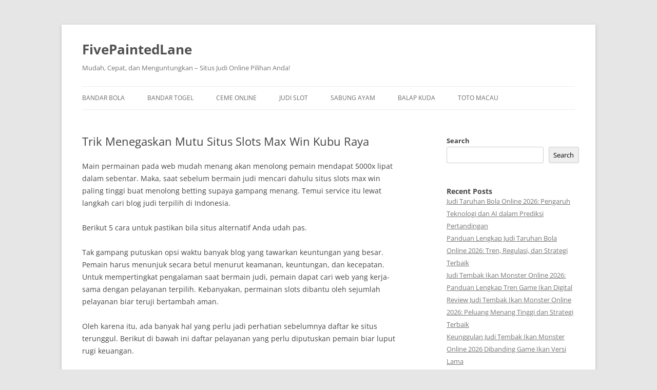

--- FILE ---
content_type: text/html; charset=UTF-8
request_url: https://fivepaintedlane.com/trik-menegaskan-mutu-situs-slots-max-win-kubu-raya/
body_size: 16321
content:

<!DOCTYPE html>
<!--[if IE 7]>
<html class="ie ie7" lang="en-US">
<![endif]-->
<!--[if IE 8]>
<html class="ie ie8" lang="en-US">
<![endif]-->
<!--[if !(IE 7) & !(IE 8)]><!-->
<html lang="en-US">
<!--<![endif]-->
<head>
<meta charset="UTF-8" />
<meta name="viewport" content="width=device-width" />
<title>Trik Menegaskan Mutu Situs Slots Max Win Kubu Raya</title>
<link rel="profile" href="https://gmpg.org/xfn/11" />
<link rel="pingback" href="https://fivepaintedlane.com/xmlrpc.php">
<!--[if lt IE 9]>
<script src="https://fivepaintedlane.com/wp-content/themes/twentytwelve/js/html5.js" type="text/javascript"></script>
<![endif]-->
<meta name='robots' content='index, follow, max-image-preview:large, max-snippet:-1, max-video-preview:-1' />

	<!-- This site is optimized with the Yoast SEO plugin v26.7 - https://yoast.com/wordpress/plugins/seo/ -->
	<meta name="description" content="Trik Menegaskan Mutu Situs Slots Max Win Kubu Raya" />
	<link rel="canonical" href="https://fivepaintedlane.com/trik-menegaskan-mutu-situs-slots-max-win-kubu-raya/" />
	<meta property="og:locale" content="en_US" />
	<meta property="og:type" content="article" />
	<meta property="og:title" content="Trik Menegaskan Mutu Situs Slots Max Win Kubu Raya" />
	<meta property="og:description" content="Trik Menegaskan Mutu Situs Slots Max Win Kubu Raya" />
	<meta property="og:url" content="https://fivepaintedlane.com/trik-menegaskan-mutu-situs-slots-max-win-kubu-raya/" />
	<meta property="og:site_name" content="FivePaintedLane" />
	<meta property="article:published_time" content="2023-05-12T23:52:52+00:00" />
	<meta property="og:image" content="https://fivepaintedlane.com/wp-content/uploads/2023/04/cropped-s3-300x300.jpg" />
	<meta name="author" content="admin" />
	<meta name="twitter:card" content="summary_large_image" />
	<meta name="twitter:title" content="Trik Menegaskan Mutu Situs Slots Max Win Kubu Raya" />
	<meta name="twitter:description" content="Trik Menegaskan Mutu Situs Slots Max Win Kubu Raya" />
	<meta name="twitter:label1" content="Written by" />
	<meta name="twitter:data1" content="admin" />
	<meta name="twitter:label2" content="Est. reading time" />
	<meta name="twitter:data2" content="10 minutes" />
	<script type="application/ld+json" class="yoast-schema-graph">{"@context":"https://schema.org","@graph":[{"@type":"Article","@id":"https://fivepaintedlane.com/trik-menegaskan-mutu-situs-slots-max-win-kubu-raya/#article","isPartOf":{"@id":"https://fivepaintedlane.com/trik-menegaskan-mutu-situs-slots-max-win-kubu-raya/"},"author":{"name":"admin","@id":"https://fivepaintedlane.com/#/schema/person/5348ccf993fa4dbd5d2c5454029ed461"},"headline":"Trik Menegaskan Mutu Situs Slots Max Win Kubu Raya","datePublished":"2023-05-12T23:52:52+00:00","mainEntityOfPage":{"@id":"https://fivepaintedlane.com/trik-menegaskan-mutu-situs-slots-max-win-kubu-raya/"},"wordCount":2004,"commentCount":0,"image":{"@id":"https://fivepaintedlane.com/trik-menegaskan-mutu-situs-slots-max-win-kubu-raya/#primaryimage"},"thumbnailUrl":"https://fivepaintedlane.com/wp-content/uploads/2023/04/cropped-s3-300x300.jpg","articleSection":["Balap Kuda"],"inLanguage":"en-US"},{"@type":"WebPage","@id":"https://fivepaintedlane.com/trik-menegaskan-mutu-situs-slots-max-win-kubu-raya/","url":"https://fivepaintedlane.com/trik-menegaskan-mutu-situs-slots-max-win-kubu-raya/","name":"Trik Menegaskan Mutu Situs Slots Max Win Kubu Raya","isPartOf":{"@id":"https://fivepaintedlane.com/#website"},"primaryImageOfPage":{"@id":"https://fivepaintedlane.com/trik-menegaskan-mutu-situs-slots-max-win-kubu-raya/#primaryimage"},"image":{"@id":"https://fivepaintedlane.com/trik-menegaskan-mutu-situs-slots-max-win-kubu-raya/#primaryimage"},"thumbnailUrl":"https://fivepaintedlane.com/wp-content/uploads/2023/04/cropped-s3-300x300.jpg","datePublished":"2023-05-12T23:52:52+00:00","author":{"@id":"https://fivepaintedlane.com/#/schema/person/5348ccf993fa4dbd5d2c5454029ed461"},"description":"Trik Menegaskan Mutu Situs Slots Max Win Kubu Raya","breadcrumb":{"@id":"https://fivepaintedlane.com/trik-menegaskan-mutu-situs-slots-max-win-kubu-raya/#breadcrumb"},"inLanguage":"en-US","potentialAction":[{"@type":"ReadAction","target":["https://fivepaintedlane.com/trik-menegaskan-mutu-situs-slots-max-win-kubu-raya/"]}]},{"@type":"ImageObject","inLanguage":"en-US","@id":"https://fivepaintedlane.com/trik-menegaskan-mutu-situs-slots-max-win-kubu-raya/#primaryimage","url":"https://fivepaintedlane.com/wp-content/uploads/2023/04/cropped-s3.jpg","contentUrl":"https://fivepaintedlane.com/wp-content/uploads/2023/04/cropped-s3.jpg","width":512,"height":512},{"@type":"BreadcrumbList","@id":"https://fivepaintedlane.com/trik-menegaskan-mutu-situs-slots-max-win-kubu-raya/#breadcrumb","itemListElement":[{"@type":"ListItem","position":1,"name":"Home","item":"https://fivepaintedlane.com/"},{"@type":"ListItem","position":2,"name":"Trik Menegaskan Mutu Situs Slots Max Win Kubu Raya"}]},{"@type":"WebSite","@id":"https://fivepaintedlane.com/#website","url":"https://fivepaintedlane.com/","name":"fivepaintedlane","description":"Mudah, Cepat, dan Menguntungkan – Situs Judi Online Pilihan Anda!","alternateName":"fivepaintedlane","potentialAction":[{"@type":"SearchAction","target":{"@type":"EntryPoint","urlTemplate":"https://fivepaintedlane.com/?s={search_term_string}"},"query-input":{"@type":"PropertyValueSpecification","valueRequired":true,"valueName":"search_term_string"}}],"inLanguage":"en-US"},{"@type":"Person","@id":"https://fivepaintedlane.com/#/schema/person/5348ccf993fa4dbd5d2c5454029ed461","name":"admin","image":{"@type":"ImageObject","inLanguage":"en-US","@id":"https://fivepaintedlane.com/#/schema/person/image/","url":"https://secure.gravatar.com/avatar/b8445053e54bd5dedc2aba4c6083e7b169e20f362b97930a8af58081d1d1d482?s=96&d=mm&r=g","contentUrl":"https://secure.gravatar.com/avatar/b8445053e54bd5dedc2aba4c6083e7b169e20f362b97930a8af58081d1d1d482?s=96&d=mm&r=g","caption":"admin"},"sameAs":["https://fivepaintedlane.com"],"url":"https://fivepaintedlane.com/author/admin/"}]}</script>
	<!-- / Yoast SEO plugin. -->


<link rel="alternate" type="application/rss+xml" title="FivePaintedLane &raquo; Feed" href="https://fivepaintedlane.com/feed/" />
<link rel="alternate" title="oEmbed (JSON)" type="application/json+oembed" href="https://fivepaintedlane.com/wp-json/oembed/1.0/embed?url=https%3A%2F%2Ffivepaintedlane.com%2Ftrik-menegaskan-mutu-situs-slots-max-win-kubu-raya%2F" />
<link rel="alternate" title="oEmbed (XML)" type="text/xml+oembed" href="https://fivepaintedlane.com/wp-json/oembed/1.0/embed?url=https%3A%2F%2Ffivepaintedlane.com%2Ftrik-menegaskan-mutu-situs-slots-max-win-kubu-raya%2F&#038;format=xml" />
<style id='wp-img-auto-sizes-contain-inline-css' type='text/css'>
img:is([sizes=auto i],[sizes^="auto," i]){contain-intrinsic-size:3000px 1500px}
/*# sourceURL=wp-img-auto-sizes-contain-inline-css */
</style>
<style id='wp-emoji-styles-inline-css' type='text/css'>

	img.wp-smiley, img.emoji {
		display: inline !important;
		border: none !important;
		box-shadow: none !important;
		height: 1em !important;
		width: 1em !important;
		margin: 0 0.07em !important;
		vertical-align: -0.1em !important;
		background: none !important;
		padding: 0 !important;
	}
/*# sourceURL=wp-emoji-styles-inline-css */
</style>
<style id='wp-block-library-inline-css' type='text/css'>
:root{--wp-block-synced-color:#7a00df;--wp-block-synced-color--rgb:122,0,223;--wp-bound-block-color:var(--wp-block-synced-color);--wp-editor-canvas-background:#ddd;--wp-admin-theme-color:#007cba;--wp-admin-theme-color--rgb:0,124,186;--wp-admin-theme-color-darker-10:#006ba1;--wp-admin-theme-color-darker-10--rgb:0,107,160.5;--wp-admin-theme-color-darker-20:#005a87;--wp-admin-theme-color-darker-20--rgb:0,90,135;--wp-admin-border-width-focus:2px}@media (min-resolution:192dpi){:root{--wp-admin-border-width-focus:1.5px}}.wp-element-button{cursor:pointer}:root .has-very-light-gray-background-color{background-color:#eee}:root .has-very-dark-gray-background-color{background-color:#313131}:root .has-very-light-gray-color{color:#eee}:root .has-very-dark-gray-color{color:#313131}:root .has-vivid-green-cyan-to-vivid-cyan-blue-gradient-background{background:linear-gradient(135deg,#00d084,#0693e3)}:root .has-purple-crush-gradient-background{background:linear-gradient(135deg,#34e2e4,#4721fb 50%,#ab1dfe)}:root .has-hazy-dawn-gradient-background{background:linear-gradient(135deg,#faaca8,#dad0ec)}:root .has-subdued-olive-gradient-background{background:linear-gradient(135deg,#fafae1,#67a671)}:root .has-atomic-cream-gradient-background{background:linear-gradient(135deg,#fdd79a,#004a59)}:root .has-nightshade-gradient-background{background:linear-gradient(135deg,#330968,#31cdcf)}:root .has-midnight-gradient-background{background:linear-gradient(135deg,#020381,#2874fc)}:root{--wp--preset--font-size--normal:16px;--wp--preset--font-size--huge:42px}.has-regular-font-size{font-size:1em}.has-larger-font-size{font-size:2.625em}.has-normal-font-size{font-size:var(--wp--preset--font-size--normal)}.has-huge-font-size{font-size:var(--wp--preset--font-size--huge)}.has-text-align-center{text-align:center}.has-text-align-left{text-align:left}.has-text-align-right{text-align:right}.has-fit-text{white-space:nowrap!important}#end-resizable-editor-section{display:none}.aligncenter{clear:both}.items-justified-left{justify-content:flex-start}.items-justified-center{justify-content:center}.items-justified-right{justify-content:flex-end}.items-justified-space-between{justify-content:space-between}.screen-reader-text{border:0;clip-path:inset(50%);height:1px;margin:-1px;overflow:hidden;padding:0;position:absolute;width:1px;word-wrap:normal!important}.screen-reader-text:focus{background-color:#ddd;clip-path:none;color:#444;display:block;font-size:1em;height:auto;left:5px;line-height:normal;padding:15px 23px 14px;text-decoration:none;top:5px;width:auto;z-index:100000}html :where(.has-border-color){border-style:solid}html :where([style*=border-top-color]){border-top-style:solid}html :where([style*=border-right-color]){border-right-style:solid}html :where([style*=border-bottom-color]){border-bottom-style:solid}html :where([style*=border-left-color]){border-left-style:solid}html :where([style*=border-width]){border-style:solid}html :where([style*=border-top-width]){border-top-style:solid}html :where([style*=border-right-width]){border-right-style:solid}html :where([style*=border-bottom-width]){border-bottom-style:solid}html :where([style*=border-left-width]){border-left-style:solid}html :where(img[class*=wp-image-]){height:auto;max-width:100%}:where(figure){margin:0 0 1em}html :where(.is-position-sticky){--wp-admin--admin-bar--position-offset:var(--wp-admin--admin-bar--height,0px)}@media screen and (max-width:600px){html :where(.is-position-sticky){--wp-admin--admin-bar--position-offset:0px}}

/*# sourceURL=wp-block-library-inline-css */
</style><style id='wp-block-heading-inline-css' type='text/css'>
h1:where(.wp-block-heading).has-background,h2:where(.wp-block-heading).has-background,h3:where(.wp-block-heading).has-background,h4:where(.wp-block-heading).has-background,h5:where(.wp-block-heading).has-background,h6:where(.wp-block-heading).has-background{padding:1.25em 2.375em}h1.has-text-align-left[style*=writing-mode]:where([style*=vertical-lr]),h1.has-text-align-right[style*=writing-mode]:where([style*=vertical-rl]),h2.has-text-align-left[style*=writing-mode]:where([style*=vertical-lr]),h2.has-text-align-right[style*=writing-mode]:where([style*=vertical-rl]),h3.has-text-align-left[style*=writing-mode]:where([style*=vertical-lr]),h3.has-text-align-right[style*=writing-mode]:where([style*=vertical-rl]),h4.has-text-align-left[style*=writing-mode]:where([style*=vertical-lr]),h4.has-text-align-right[style*=writing-mode]:where([style*=vertical-rl]),h5.has-text-align-left[style*=writing-mode]:where([style*=vertical-lr]),h5.has-text-align-right[style*=writing-mode]:where([style*=vertical-rl]),h6.has-text-align-left[style*=writing-mode]:where([style*=vertical-lr]),h6.has-text-align-right[style*=writing-mode]:where([style*=vertical-rl]){rotate:180deg}
/*# sourceURL=https://fivepaintedlane.com/wp-includes/blocks/heading/style.min.css */
</style>
<style id='wp-block-latest-comments-inline-css' type='text/css'>
ol.wp-block-latest-comments{box-sizing:border-box;margin-left:0}:where(.wp-block-latest-comments:not([style*=line-height] .wp-block-latest-comments__comment)){line-height:1.1}:where(.wp-block-latest-comments:not([style*=line-height] .wp-block-latest-comments__comment-excerpt p)){line-height:1.8}.has-dates :where(.wp-block-latest-comments:not([style*=line-height])),.has-excerpts :where(.wp-block-latest-comments:not([style*=line-height])){line-height:1.5}.wp-block-latest-comments .wp-block-latest-comments{padding-left:0}.wp-block-latest-comments__comment{list-style:none;margin-bottom:1em}.has-avatars .wp-block-latest-comments__comment{list-style:none;min-height:2.25em}.has-avatars .wp-block-latest-comments__comment .wp-block-latest-comments__comment-excerpt,.has-avatars .wp-block-latest-comments__comment .wp-block-latest-comments__comment-meta{margin-left:3.25em}.wp-block-latest-comments__comment-excerpt p{font-size:.875em;margin:.36em 0 1.4em}.wp-block-latest-comments__comment-date{display:block;font-size:.75em}.wp-block-latest-comments .avatar,.wp-block-latest-comments__comment-avatar{border-radius:1.5em;display:block;float:left;height:2.5em;margin-right:.75em;width:2.5em}.wp-block-latest-comments[class*=-font-size] a,.wp-block-latest-comments[style*=font-size] a{font-size:inherit}
/*# sourceURL=https://fivepaintedlane.com/wp-includes/blocks/latest-comments/style.min.css */
</style>
<style id='wp-block-latest-posts-inline-css' type='text/css'>
.wp-block-latest-posts{box-sizing:border-box}.wp-block-latest-posts.alignleft{margin-right:2em}.wp-block-latest-posts.alignright{margin-left:2em}.wp-block-latest-posts.wp-block-latest-posts__list{list-style:none}.wp-block-latest-posts.wp-block-latest-posts__list li{clear:both;overflow-wrap:break-word}.wp-block-latest-posts.is-grid{display:flex;flex-wrap:wrap}.wp-block-latest-posts.is-grid li{margin:0 1.25em 1.25em 0;width:100%}@media (min-width:600px){.wp-block-latest-posts.columns-2 li{width:calc(50% - .625em)}.wp-block-latest-posts.columns-2 li:nth-child(2n){margin-right:0}.wp-block-latest-posts.columns-3 li{width:calc(33.33333% - .83333em)}.wp-block-latest-posts.columns-3 li:nth-child(3n){margin-right:0}.wp-block-latest-posts.columns-4 li{width:calc(25% - .9375em)}.wp-block-latest-posts.columns-4 li:nth-child(4n){margin-right:0}.wp-block-latest-posts.columns-5 li{width:calc(20% - 1em)}.wp-block-latest-posts.columns-5 li:nth-child(5n){margin-right:0}.wp-block-latest-posts.columns-6 li{width:calc(16.66667% - 1.04167em)}.wp-block-latest-posts.columns-6 li:nth-child(6n){margin-right:0}}:root :where(.wp-block-latest-posts.is-grid){padding:0}:root :where(.wp-block-latest-posts.wp-block-latest-posts__list){padding-left:0}.wp-block-latest-posts__post-author,.wp-block-latest-posts__post-date{display:block;font-size:.8125em}.wp-block-latest-posts__post-excerpt,.wp-block-latest-posts__post-full-content{margin-bottom:1em;margin-top:.5em}.wp-block-latest-posts__featured-image a{display:inline-block}.wp-block-latest-posts__featured-image img{height:auto;max-width:100%;width:auto}.wp-block-latest-posts__featured-image.alignleft{float:left;margin-right:1em}.wp-block-latest-posts__featured-image.alignright{float:right;margin-left:1em}.wp-block-latest-posts__featured-image.aligncenter{margin-bottom:1em;text-align:center}
/*# sourceURL=https://fivepaintedlane.com/wp-includes/blocks/latest-posts/style.min.css */
</style>
<style id='wp-block-search-inline-css' type='text/css'>
.wp-block-search__button{margin-left:10px;word-break:normal}.wp-block-search__button.has-icon{line-height:0}.wp-block-search__button svg{height:1.25em;min-height:24px;min-width:24px;width:1.25em;fill:currentColor;vertical-align:text-bottom}:where(.wp-block-search__button){border:1px solid #ccc;padding:6px 10px}.wp-block-search__inside-wrapper{display:flex;flex:auto;flex-wrap:nowrap;max-width:100%}.wp-block-search__label{width:100%}.wp-block-search.wp-block-search__button-only .wp-block-search__button{box-sizing:border-box;display:flex;flex-shrink:0;justify-content:center;margin-left:0;max-width:100%}.wp-block-search.wp-block-search__button-only .wp-block-search__inside-wrapper{min-width:0!important;transition-property:width}.wp-block-search.wp-block-search__button-only .wp-block-search__input{flex-basis:100%;transition-duration:.3s}.wp-block-search.wp-block-search__button-only.wp-block-search__searchfield-hidden,.wp-block-search.wp-block-search__button-only.wp-block-search__searchfield-hidden .wp-block-search__inside-wrapper{overflow:hidden}.wp-block-search.wp-block-search__button-only.wp-block-search__searchfield-hidden .wp-block-search__input{border-left-width:0!important;border-right-width:0!important;flex-basis:0;flex-grow:0;margin:0;min-width:0!important;padding-left:0!important;padding-right:0!important;width:0!important}:where(.wp-block-search__input){appearance:none;border:1px solid #949494;flex-grow:1;font-family:inherit;font-size:inherit;font-style:inherit;font-weight:inherit;letter-spacing:inherit;line-height:inherit;margin-left:0;margin-right:0;min-width:3rem;padding:8px;text-decoration:unset!important;text-transform:inherit}:where(.wp-block-search__button-inside .wp-block-search__inside-wrapper){background-color:#fff;border:1px solid #949494;box-sizing:border-box;padding:4px}:where(.wp-block-search__button-inside .wp-block-search__inside-wrapper) .wp-block-search__input{border:none;border-radius:0;padding:0 4px}:where(.wp-block-search__button-inside .wp-block-search__inside-wrapper) .wp-block-search__input:focus{outline:none}:where(.wp-block-search__button-inside .wp-block-search__inside-wrapper) :where(.wp-block-search__button){padding:4px 8px}.wp-block-search.aligncenter .wp-block-search__inside-wrapper{margin:auto}.wp-block[data-align=right] .wp-block-search.wp-block-search__button-only .wp-block-search__inside-wrapper{float:right}
/*# sourceURL=https://fivepaintedlane.com/wp-includes/blocks/search/style.min.css */
</style>
<style id='wp-block-search-theme-inline-css' type='text/css'>
.wp-block-search .wp-block-search__label{font-weight:700}.wp-block-search__button{border:1px solid #ccc;padding:.375em .625em}
/*# sourceURL=https://fivepaintedlane.com/wp-includes/blocks/search/theme.min.css */
</style>
<style id='wp-block-group-inline-css' type='text/css'>
.wp-block-group{box-sizing:border-box}:where(.wp-block-group.wp-block-group-is-layout-constrained){position:relative}
/*# sourceURL=https://fivepaintedlane.com/wp-includes/blocks/group/style.min.css */
</style>
<style id='wp-block-group-theme-inline-css' type='text/css'>
:where(.wp-block-group.has-background){padding:1.25em 2.375em}
/*# sourceURL=https://fivepaintedlane.com/wp-includes/blocks/group/theme.min.css */
</style>
<style id='global-styles-inline-css' type='text/css'>
:root{--wp--preset--aspect-ratio--square: 1;--wp--preset--aspect-ratio--4-3: 4/3;--wp--preset--aspect-ratio--3-4: 3/4;--wp--preset--aspect-ratio--3-2: 3/2;--wp--preset--aspect-ratio--2-3: 2/3;--wp--preset--aspect-ratio--16-9: 16/9;--wp--preset--aspect-ratio--9-16: 9/16;--wp--preset--color--black: #000000;--wp--preset--color--cyan-bluish-gray: #abb8c3;--wp--preset--color--white: #fff;--wp--preset--color--pale-pink: #f78da7;--wp--preset--color--vivid-red: #cf2e2e;--wp--preset--color--luminous-vivid-orange: #ff6900;--wp--preset--color--luminous-vivid-amber: #fcb900;--wp--preset--color--light-green-cyan: #7bdcb5;--wp--preset--color--vivid-green-cyan: #00d084;--wp--preset--color--pale-cyan-blue: #8ed1fc;--wp--preset--color--vivid-cyan-blue: #0693e3;--wp--preset--color--vivid-purple: #9b51e0;--wp--preset--color--blue: #21759b;--wp--preset--color--dark-gray: #444;--wp--preset--color--medium-gray: #9f9f9f;--wp--preset--color--light-gray: #e6e6e6;--wp--preset--gradient--vivid-cyan-blue-to-vivid-purple: linear-gradient(135deg,rgb(6,147,227) 0%,rgb(155,81,224) 100%);--wp--preset--gradient--light-green-cyan-to-vivid-green-cyan: linear-gradient(135deg,rgb(122,220,180) 0%,rgb(0,208,130) 100%);--wp--preset--gradient--luminous-vivid-amber-to-luminous-vivid-orange: linear-gradient(135deg,rgb(252,185,0) 0%,rgb(255,105,0) 100%);--wp--preset--gradient--luminous-vivid-orange-to-vivid-red: linear-gradient(135deg,rgb(255,105,0) 0%,rgb(207,46,46) 100%);--wp--preset--gradient--very-light-gray-to-cyan-bluish-gray: linear-gradient(135deg,rgb(238,238,238) 0%,rgb(169,184,195) 100%);--wp--preset--gradient--cool-to-warm-spectrum: linear-gradient(135deg,rgb(74,234,220) 0%,rgb(151,120,209) 20%,rgb(207,42,186) 40%,rgb(238,44,130) 60%,rgb(251,105,98) 80%,rgb(254,248,76) 100%);--wp--preset--gradient--blush-light-purple: linear-gradient(135deg,rgb(255,206,236) 0%,rgb(152,150,240) 100%);--wp--preset--gradient--blush-bordeaux: linear-gradient(135deg,rgb(254,205,165) 0%,rgb(254,45,45) 50%,rgb(107,0,62) 100%);--wp--preset--gradient--luminous-dusk: linear-gradient(135deg,rgb(255,203,112) 0%,rgb(199,81,192) 50%,rgb(65,88,208) 100%);--wp--preset--gradient--pale-ocean: linear-gradient(135deg,rgb(255,245,203) 0%,rgb(182,227,212) 50%,rgb(51,167,181) 100%);--wp--preset--gradient--electric-grass: linear-gradient(135deg,rgb(202,248,128) 0%,rgb(113,206,126) 100%);--wp--preset--gradient--midnight: linear-gradient(135deg,rgb(2,3,129) 0%,rgb(40,116,252) 100%);--wp--preset--font-size--small: 13px;--wp--preset--font-size--medium: 20px;--wp--preset--font-size--large: 36px;--wp--preset--font-size--x-large: 42px;--wp--preset--spacing--20: 0.44rem;--wp--preset--spacing--30: 0.67rem;--wp--preset--spacing--40: 1rem;--wp--preset--spacing--50: 1.5rem;--wp--preset--spacing--60: 2.25rem;--wp--preset--spacing--70: 3.38rem;--wp--preset--spacing--80: 5.06rem;--wp--preset--shadow--natural: 6px 6px 9px rgba(0, 0, 0, 0.2);--wp--preset--shadow--deep: 12px 12px 50px rgba(0, 0, 0, 0.4);--wp--preset--shadow--sharp: 6px 6px 0px rgba(0, 0, 0, 0.2);--wp--preset--shadow--outlined: 6px 6px 0px -3px rgb(255, 255, 255), 6px 6px rgb(0, 0, 0);--wp--preset--shadow--crisp: 6px 6px 0px rgb(0, 0, 0);}:where(.is-layout-flex){gap: 0.5em;}:where(.is-layout-grid){gap: 0.5em;}body .is-layout-flex{display: flex;}.is-layout-flex{flex-wrap: wrap;align-items: center;}.is-layout-flex > :is(*, div){margin: 0;}body .is-layout-grid{display: grid;}.is-layout-grid > :is(*, div){margin: 0;}:where(.wp-block-columns.is-layout-flex){gap: 2em;}:where(.wp-block-columns.is-layout-grid){gap: 2em;}:where(.wp-block-post-template.is-layout-flex){gap: 1.25em;}:where(.wp-block-post-template.is-layout-grid){gap: 1.25em;}.has-black-color{color: var(--wp--preset--color--black) !important;}.has-cyan-bluish-gray-color{color: var(--wp--preset--color--cyan-bluish-gray) !important;}.has-white-color{color: var(--wp--preset--color--white) !important;}.has-pale-pink-color{color: var(--wp--preset--color--pale-pink) !important;}.has-vivid-red-color{color: var(--wp--preset--color--vivid-red) !important;}.has-luminous-vivid-orange-color{color: var(--wp--preset--color--luminous-vivid-orange) !important;}.has-luminous-vivid-amber-color{color: var(--wp--preset--color--luminous-vivid-amber) !important;}.has-light-green-cyan-color{color: var(--wp--preset--color--light-green-cyan) !important;}.has-vivid-green-cyan-color{color: var(--wp--preset--color--vivid-green-cyan) !important;}.has-pale-cyan-blue-color{color: var(--wp--preset--color--pale-cyan-blue) !important;}.has-vivid-cyan-blue-color{color: var(--wp--preset--color--vivid-cyan-blue) !important;}.has-vivid-purple-color{color: var(--wp--preset--color--vivid-purple) !important;}.has-black-background-color{background-color: var(--wp--preset--color--black) !important;}.has-cyan-bluish-gray-background-color{background-color: var(--wp--preset--color--cyan-bluish-gray) !important;}.has-white-background-color{background-color: var(--wp--preset--color--white) !important;}.has-pale-pink-background-color{background-color: var(--wp--preset--color--pale-pink) !important;}.has-vivid-red-background-color{background-color: var(--wp--preset--color--vivid-red) !important;}.has-luminous-vivid-orange-background-color{background-color: var(--wp--preset--color--luminous-vivid-orange) !important;}.has-luminous-vivid-amber-background-color{background-color: var(--wp--preset--color--luminous-vivid-amber) !important;}.has-light-green-cyan-background-color{background-color: var(--wp--preset--color--light-green-cyan) !important;}.has-vivid-green-cyan-background-color{background-color: var(--wp--preset--color--vivid-green-cyan) !important;}.has-pale-cyan-blue-background-color{background-color: var(--wp--preset--color--pale-cyan-blue) !important;}.has-vivid-cyan-blue-background-color{background-color: var(--wp--preset--color--vivid-cyan-blue) !important;}.has-vivid-purple-background-color{background-color: var(--wp--preset--color--vivid-purple) !important;}.has-black-border-color{border-color: var(--wp--preset--color--black) !important;}.has-cyan-bluish-gray-border-color{border-color: var(--wp--preset--color--cyan-bluish-gray) !important;}.has-white-border-color{border-color: var(--wp--preset--color--white) !important;}.has-pale-pink-border-color{border-color: var(--wp--preset--color--pale-pink) !important;}.has-vivid-red-border-color{border-color: var(--wp--preset--color--vivid-red) !important;}.has-luminous-vivid-orange-border-color{border-color: var(--wp--preset--color--luminous-vivid-orange) !important;}.has-luminous-vivid-amber-border-color{border-color: var(--wp--preset--color--luminous-vivid-amber) !important;}.has-light-green-cyan-border-color{border-color: var(--wp--preset--color--light-green-cyan) !important;}.has-vivid-green-cyan-border-color{border-color: var(--wp--preset--color--vivid-green-cyan) !important;}.has-pale-cyan-blue-border-color{border-color: var(--wp--preset--color--pale-cyan-blue) !important;}.has-vivid-cyan-blue-border-color{border-color: var(--wp--preset--color--vivid-cyan-blue) !important;}.has-vivid-purple-border-color{border-color: var(--wp--preset--color--vivid-purple) !important;}.has-vivid-cyan-blue-to-vivid-purple-gradient-background{background: var(--wp--preset--gradient--vivid-cyan-blue-to-vivid-purple) !important;}.has-light-green-cyan-to-vivid-green-cyan-gradient-background{background: var(--wp--preset--gradient--light-green-cyan-to-vivid-green-cyan) !important;}.has-luminous-vivid-amber-to-luminous-vivid-orange-gradient-background{background: var(--wp--preset--gradient--luminous-vivid-amber-to-luminous-vivid-orange) !important;}.has-luminous-vivid-orange-to-vivid-red-gradient-background{background: var(--wp--preset--gradient--luminous-vivid-orange-to-vivid-red) !important;}.has-very-light-gray-to-cyan-bluish-gray-gradient-background{background: var(--wp--preset--gradient--very-light-gray-to-cyan-bluish-gray) !important;}.has-cool-to-warm-spectrum-gradient-background{background: var(--wp--preset--gradient--cool-to-warm-spectrum) !important;}.has-blush-light-purple-gradient-background{background: var(--wp--preset--gradient--blush-light-purple) !important;}.has-blush-bordeaux-gradient-background{background: var(--wp--preset--gradient--blush-bordeaux) !important;}.has-luminous-dusk-gradient-background{background: var(--wp--preset--gradient--luminous-dusk) !important;}.has-pale-ocean-gradient-background{background: var(--wp--preset--gradient--pale-ocean) !important;}.has-electric-grass-gradient-background{background: var(--wp--preset--gradient--electric-grass) !important;}.has-midnight-gradient-background{background: var(--wp--preset--gradient--midnight) !important;}.has-small-font-size{font-size: var(--wp--preset--font-size--small) !important;}.has-medium-font-size{font-size: var(--wp--preset--font-size--medium) !important;}.has-large-font-size{font-size: var(--wp--preset--font-size--large) !important;}.has-x-large-font-size{font-size: var(--wp--preset--font-size--x-large) !important;}
/*# sourceURL=global-styles-inline-css */
</style>

<style id='classic-theme-styles-inline-css' type='text/css'>
/*! This file is auto-generated */
.wp-block-button__link{color:#fff;background-color:#32373c;border-radius:9999px;box-shadow:none;text-decoration:none;padding:calc(.667em + 2px) calc(1.333em + 2px);font-size:1.125em}.wp-block-file__button{background:#32373c;color:#fff;text-decoration:none}
/*# sourceURL=/wp-includes/css/classic-themes.min.css */
</style>
<link rel='stylesheet' id='dashicons-css' href='https://fivepaintedlane.com/wp-includes/css/dashicons.min.css' type='text/css' media='all' />
<link rel='stylesheet' id='admin-bar-css' href='https://fivepaintedlane.com/wp-includes/css/admin-bar.min.css' type='text/css' media='all' />
<style id='admin-bar-inline-css' type='text/css'>

    /* Hide CanvasJS credits for P404 charts specifically */
    #p404RedirectChart .canvasjs-chart-credit {
        display: none !important;
    }
    
    #p404RedirectChart canvas {
        border-radius: 6px;
    }

    .p404-redirect-adminbar-weekly-title {
        font-weight: bold;
        font-size: 14px;
        color: #fff;
        margin-bottom: 6px;
    }

    #wpadminbar #wp-admin-bar-p404_free_top_button .ab-icon:before {
        content: "\f103";
        color: #dc3545;
        top: 3px;
    }
    
    #wp-admin-bar-p404_free_top_button .ab-item {
        min-width: 80px !important;
        padding: 0px !important;
    }
    
    /* Ensure proper positioning and z-index for P404 dropdown */
    .p404-redirect-adminbar-dropdown-wrap { 
        min-width: 0; 
        padding: 0;
        position: static !important;
    }
    
    #wpadminbar #wp-admin-bar-p404_free_top_button_dropdown {
        position: static !important;
    }
    
    #wpadminbar #wp-admin-bar-p404_free_top_button_dropdown .ab-item {
        padding: 0 !important;
        margin: 0 !important;
    }
    
    .p404-redirect-dropdown-container {
        min-width: 340px;
        padding: 18px 18px 12px 18px;
        background: #23282d !important;
        color: #fff;
        border-radius: 12px;
        box-shadow: 0 8px 32px rgba(0,0,0,0.25);
        margin-top: 10px;
        position: relative !important;
        z-index: 999999 !important;
        display: block !important;
        border: 1px solid #444;
    }
    
    /* Ensure P404 dropdown appears on hover */
    #wpadminbar #wp-admin-bar-p404_free_top_button .p404-redirect-dropdown-container { 
        display: none !important;
    }
    
    #wpadminbar #wp-admin-bar-p404_free_top_button:hover .p404-redirect-dropdown-container { 
        display: block !important;
    }
    
    #wpadminbar #wp-admin-bar-p404_free_top_button:hover #wp-admin-bar-p404_free_top_button_dropdown .p404-redirect-dropdown-container {
        display: block !important;
    }
    
    .p404-redirect-card {
        background: #2c3338;
        border-radius: 8px;
        padding: 18px 18px 12px 18px;
        box-shadow: 0 2px 8px rgba(0,0,0,0.07);
        display: flex;
        flex-direction: column;
        align-items: flex-start;
        border: 1px solid #444;
    }
    
    .p404-redirect-btn {
        display: inline-block;
        background: #dc3545;
        color: #fff !important;
        font-weight: bold;
        padding: 5px 22px;
        border-radius: 8px;
        text-decoration: none;
        font-size: 17px;
        transition: background 0.2s, box-shadow 0.2s;
        margin-top: 8px;
        box-shadow: 0 2px 8px rgba(220,53,69,0.15);
        text-align: center;
        line-height: 1.6;
    }
    
    .p404-redirect-btn:hover {
        background: #c82333;
        color: #fff !important;
        box-shadow: 0 4px 16px rgba(220,53,69,0.25);
    }
    
    /* Prevent conflicts with other admin bar dropdowns */
    #wpadminbar .ab-top-menu > li:hover > .ab-item,
    #wpadminbar .ab-top-menu > li.hover > .ab-item {
        z-index: auto;
    }
    
    #wpadminbar #wp-admin-bar-p404_free_top_button:hover > .ab-item {
        z-index: 999998 !important;
    }
    
/*# sourceURL=admin-bar-inline-css */
</style>
<link rel='stylesheet' id='contact-form-7-css' href='https://fivepaintedlane.com/wp-content/plugins/contact-form-7/includes/css/styles.css' type='text/css' media='all' />
<link rel='stylesheet' id='twentytwelve-fonts-css' href='https://fivepaintedlane.com/wp-content/themes/twentytwelve/fonts/font-open-sans.css' type='text/css' media='all' />
<link rel='stylesheet' id='twentytwelve-style-css' href='https://fivepaintedlane.com/wp-content/themes/twentytwelve/style.css' type='text/css' media='all' />
<link rel='stylesheet' id='twentytwelve-block-style-css' href='https://fivepaintedlane.com/wp-content/themes/twentytwelve/css/blocks.css' type='text/css' media='all' />
<script type="text/javascript" src="https://fivepaintedlane.com/wp-includes/js/jquery/jquery.min.js" id="jquery-core-js"></script>
<script type="text/javascript" src="https://fivepaintedlane.com/wp-includes/js/jquery/jquery-migrate.min.js" id="jquery-migrate-js"></script>
<script type="text/javascript" src="https://fivepaintedlane.com/wp-content/themes/twentytwelve/js/navigation.js" id="twentytwelve-navigation-js" defer="defer" data-wp-strategy="defer"></script>
<link rel="https://api.w.org/" href="https://fivepaintedlane.com/wp-json/" /><link rel="alternate" title="JSON" type="application/json" href="https://fivepaintedlane.com/wp-json/wp/v2/posts/2141" /><link rel="EditURI" type="application/rsd+xml" title="RSD" href="https://fivepaintedlane.com/xmlrpc.php?rsd" />
<meta name="generator" content="WordPress 6.9" />
<link rel='shortlink' href='https://fivepaintedlane.com/?p=2141' />
<link rel="icon" href="https://fivepaintedlane.com/wp-content/uploads/2023/04/cropped-s3-32x32.jpg" sizes="32x32" />
<link rel="icon" href="https://fivepaintedlane.com/wp-content/uploads/2023/04/cropped-s3-192x192.jpg" sizes="192x192" />
<link rel="apple-touch-icon" href="https://fivepaintedlane.com/wp-content/uploads/2023/04/cropped-s3-180x180.jpg" />
<meta name="msapplication-TileImage" content="https://fivepaintedlane.com/wp-content/uploads/2023/04/cropped-s3-270x270.jpg" />
</head>

<body class="wp-singular post-template-default single single-post postid-2141 single-format-standard wp-embed-responsive wp-theme-twentytwelve custom-font-enabled single-author">
<div id="page" class="hfeed site">
	<header id="masthead" class="site-header">
		<hgroup>
			<h1 class="site-title"><a href="https://fivepaintedlane.com/" rel="home">FivePaintedLane</a></h1>
			<h2 class="site-description">Mudah, Cepat, dan Menguntungkan – Situs Judi Online Pilihan Anda!</h2>
		</hgroup>

		<nav id="site-navigation" class="main-navigation">
			<button class="menu-toggle">Menu</button>
			<a class="assistive-text" href="#content">Skip to content</a>
			<div class="menu-home-container"><ul id="menu-home" class="nav-menu"><li id="menu-item-2602" class="menu-item menu-item-type-taxonomy menu-item-object-category menu-item-2602"><a href="https://fivepaintedlane.com/category/bandar-bola/">Bandar Bola</a></li>
<li id="menu-item-2603" class="menu-item menu-item-type-taxonomy menu-item-object-category menu-item-2603"><a href="https://fivepaintedlane.com/category/bandar-togel/">Bandar Togel</a></li>
<li id="menu-item-2604" class="menu-item menu-item-type-taxonomy menu-item-object-category menu-item-2604"><a href="https://fivepaintedlane.com/category/ceme-online/">Ceme Online</a></li>
<li id="menu-item-2605" class="menu-item menu-item-type-taxonomy menu-item-object-category menu-item-2605"><a href="https://fivepaintedlane.com/category/judi-slot/">Judi Slot</a></li>
<li id="menu-item-2606" class="menu-item menu-item-type-taxonomy menu-item-object-category menu-item-2606"><a href="https://fivepaintedlane.com/category/sabung-ayam/">Sabung Ayam</a></li>
<li id="menu-item-2607" class="menu-item menu-item-type-taxonomy menu-item-object-category current-post-ancestor current-menu-parent current-post-parent menu-item-2607"><a href="https://fivepaintedlane.com/category/balap-kuda/">Balap Kuda</a></li>
<li id="menu-item-2608" class="menu-item menu-item-type-taxonomy menu-item-object-category menu-item-2608"><a href="https://fivepaintedlane.com/category/toto-macau/">Toto Macau</a></li>
</ul></div>		</nav><!-- #site-navigation -->

			</header><!-- #masthead -->

	<div id="main" class="wrapper">

	<div id="primary" class="site-content">
		<div id="content" role="main">

			
				
	<article id="post-2141" class="post-2141 post type-post status-publish format-standard hentry category-balap-kuda">
				<header class="entry-header">
			
						<h1 class="entry-title">Trik Menegaskan Mutu Situs Slots Max Win 
Kubu Raya</h1>
								</header><!-- .entry-header -->

				<div class="entry-content">
			<p>Main permainan pada web mudah menang akan menolong pemain mendapat 5000x lipat dalam sebentar. Maka, saat sebelum bermain judi mencari dahulu situs slots max win paling tinggi buat menolong betting supaya gampang menang. Temui service itu lewat langkah cari blog judi terpilih di Indonesia.</p>
<p>Berikut 5 cara untuk pastikan bila situs alternatif Anda udah pas.</p>
<p>Tak gampang putuskan opsi waktu banyak blog yang tawarkan keuntungan yang besar. Pemain harus menunjuk secara betul menurut keamanan, keuntungan, dan kecepatan. Untuk mempertingkat pengalaman saat bermain judi, pemain dapat cari web yang kerja-sama dengan pelayanan terpilih. Kebanyakan, permainan slots dibantu oleh sejumlah pelayanan biar teruji bertambah aman.</p>
<p>Oleh karena itu, ada banyak hal yang perlu jadi perhatian sebelumnya daftar ke situs terunggul. Berikut di bawah ini daftar pelayanan yang perlu diputuskan pemain biar luput rugi keuangan.</p>
<h2>Lisensi Punya Blog</h2>
<p>Pastikan web yang bakal diputuskan punya lisensi sah dari instansi termasyhur contoh-contohnya UK Gambling Commission atau Malta Gaming. Ke-2  instansi audit itu telah eksper sediakan permainan terpilih serta meyakinkan keamanan struktur. Malta kerap memantau service provider buat pastikan tidak ada pelayanan penipu dan permainan bebas malware.</p>
<p>Lisensi sekalian jadi bukti bila permainan yang disajikan bebas penyimpangan maka adil untuk ke-2  faksi. Normalnya, provider periksa service ke instansi terkenal seperti ONJN Romania, BMM Tes Lab, dan iTech labs. Hal semacam itu akan menolong pemain cepat untung dalam beberapa saat.</p>
<p>Keamanan struktur software permainan begitu penting ingat service taruhan online ditopang oleh skema mutakhir. Apabila pemain cari pelayanan terhebat, kesempatan kemenangan bakal makin tinggi.</p>
<h2>Mutu serta Jumlah Service</h2>
<p>Tidak cuma meyakinkan ada lisensi atau mungkin tidak, penting untuk pemain buat meyakinkan permainan slots banyak. Kebanyakan, situs slots max win udah bekerja sama-sama dengan beberapa puluh perusahaan kondang buat mendatangkan e-game bermutu. Anda dapat mengorbankan uang di games pragmatic sampai habanero tanpa ada halangan.</p>
<p>Ada 3000 judul iGaming dengan prosedur simpatisan seperti demonstrasi gratis, service customers servis, dan bonus biro judi. Umumnya, bermain permainan di web terunggul terjaga aman, cepat, dan akan dibayarkan on time.</p>
<p>Tiap-tiap permainan udah disokong server HTM5L biar mendapat dimainkan pada fitur android, IOS, atau computer. Pemain dapat nikmati taruhan di manapun tidak ada hambatan dan kesempatan menang begitu tinggi. Coba masuk ke satu diantaranya situs slots online Indonesia yang kerja-sama dengan 30 perusahaan buat perlihatkan mutunya.</p>
<p>E-game yang disiapkan memiliki bonus perputaran sampai 1000x serta diperlengkapi substituting wild yang bisa mengakibatkan kemenangan semakin tinggi. Peserta bisa menyatukan uang banyak kendati menempatkan 1 slots vs uang asli.</p>
<h2>Sediakan Konsumen Servis 24 Jam</h2>
<p>Main games slots dengan cara online bebas masalah pertimbangannya karena dilayani  baik oleh admin taruhan online. Apa saja keperluan Anda bakal ditolong oleh agen beken buat pastikan taruhan masih tetap lancar. Pemain dapat memperoleh banyak uang seusai permainkan judi versus uang asli pada website terunggul. Pelayanan layanan konsumen online 24 jam bisa menaikkan kekuatan kemenangan sampai juta-an rupiah. Tidak boleh takut rugi, berapa saja keuntungan pemain tentu akan dilunasi.</p>
<p>Layanan konsumen bisa menyelesaikan semua keluh-kesah ataupun keperluan dari anggota. Kontak admin buat pastikan taruhan masih bisa dimenangi  begitu gampang tiap harinya. Kebanyakan, service layanan konsumen bisa dikontak lewat telegram, line, SMS, dan kepentingan info yang lain.</p>
<h2>Pelayanan Bisnis Deposit dan Withdraw Komplet</h2>
<p>Tiap saat pengen bayar deposit atau withdraws, telah ada service negosiasi yang dapat dipakai. Agen memperbolehkan pembayaran gunakan transfer antara bank, e-wallet, dan pelayanan yang lain. Anda bisa memakai modal minimum Rp 500.000 untuk modal mainkan taruhan online. Pembayaran deposit serta withdraw dilayani 24 jam kapan juga serta di manapun dapat dilayani tak mesti bayar ongkos admin.</p>
<p>Di luar negeri, pembayaran dapat memanfaatkan skrill, pay safe, neteller, visa, dan mastercard buat deposit. Pengajuan deposit ataupun withdraw dilayani 24 jam tak mesti bayar ongkos taruhan. Pemain harus keluarkan modal $10-$100 dan di Indonesia persiapkan modal minimum Rp 1.000.000 untuk modal mainkan iGaming vs uang asli.</p>
<p>Untuk pelayanan withdraw diolah 2 menit sehabis pemain ajukan ambil tunai. Ajukan ambil tunai begitu ringan, kontak admin lebih dulu. Tidak hanya itu buat pengajuan dengan isi data seperti e mail, nama account, jumlah dana yang hendak diambil, dan nomor rekening.</p>
<h2>Rekam jejak Pelayanan Slots</h2>
<p>Pastikan bandar judi slots max win punyai rekam jejak yang baik dalam internet. Cirinya, link situs terbaik bisa diketemukan di halaman pertama google. Terkecuali itu, pemain dapat nikmati taruhan dengan sangatlah nyaman karena ditolong oleh mekanisme server yang cepat. Blog terhebat gampang diketemukan dalam internet dan jejaring sosial seperti kaskus dan medsos yang lain.</p>
<p>Pemasukan betting akan makin tinggi maka dari itu rekam jejak blog sangatlah popular di mana -mana. Waktu dicari lewat internet infonya simpel diketemukan hal tersebut menolong pemain cepat untung hingga juta-an rupiah sehari-hari.</p>
<p>Service slots yang tenar bisa tingkatkan kemampuan kemenangan harian utamanya saat cari permainan dari provider terkenal. Dapatkan pelayanan terunggul buat memberi dukungan taruhan hingga menang hadiah sehari-hari.</p>
<p>Pemain bakal menang sesudah mainkan jenis slots dari pragmatic play, spadegaming, playson, habanero, playtech, yggdrassil, isoftbet, dan lain-lain. Ada banyak ragam yang lain yang gak kalah janjikan dari biro judi hingga pas dimainkan sama pemula ataupun professional.</p>
<h2>Trik Daftar ke Situs Slots Max Win Janjikan</h2>
<p>Pemain akan memperoleh untung besar sehabis sah tergabung ke agen termasyhur. Pendatang akan dikasih hadiah 100% seusai membikin account taruhan dan pembayaran bisnis selalu lancar.</p>
<p>Akses web judi terbaik untuk membikin account taruhan<br />
Putuskan menu daftar buat isikan data diri<br />
Buat nama account dengan data tambahan seperti e-mail, nama account, sandi, nomor ponsel, dan nomor rekening<br />
Register bakal tuntas dalam kurun 1 menit<br />
Pemain mesti isikan sejumlah data penting lalu bayar deposit<br />
Bayar deposit minimum Rp 100.000 memakai saldo e-wallet atau saldo m-banking</p>
<p>Pemain akan untung bertambah banyak selesai pastikan taruhan di web slots ringan max win. Putuskan permainan memberi keuntungan dari pragmatic play biar mendapat RTP 96% diikuti  max win sejumlah 5000x lipat dari modal. Mengumpulkan keuntungan melalui langkah permainkan jenis terpilih seperti starlight princess dan varian yang lain.</p>
<p>Masihlah banyak permainan yang lain yang gak kalah memberikan keuntungan terbagi dalam 3, 5, 6, sampai 7 reels. Mainkan  slots online ragam janjikan buat memberikan dukungan pemula menang taruhan dengan jumlah banyak.</p>
<p>Rata-rata, pengurus menambah bonus harian buat menolong pemain cepat untung juta-an rupiah. Pemain akan tidak alami penipuan waktu taruhan terjadi lantaran ditolong oleh agen dapat dipercaya.</p>
<h2>Daftar Permainan Situs Slots Max Win yang Memberikan keuntungan</h2>
<p>Rata-rata, blog judi dibantu oleh provider terhebat diantaranya ialah meledak permainan. Basis itu kerap mengenalkan slots gacor maka pemasukan makin meningkat. Di bawah ini rincian permainan mudah max win yang ada pada situs bisa dipercaya di Indonesia.</p>
<h2>Jester Joy</h2>
<p>Permainan jester joy yaitu permainan 3 reels dan 10 line yang miliki keuntungan 273x lipat. Games classic ini dapat dimainkan  sangatlah simpel lantaran ada 2 alternatif perputaran yaitu perputaran manual atau automatic maka dari itu menolong pemain menang.</p>
<p>Jester joy yakni slots jenis high maka dari itu pemasukan tambah meningkat. E-game yang ini punyai RTP 96% maka dari itu penerimaan tambah meningkat. E-game yang berikut mempunyai free spin hingga pemasukan makin meningkat.</p>
<p>Membeli auto spin sampai 100x untuk mendapati bayaran lebih besar dibanding iGaming. Perputaran automatic itu dia yang menolong pemain cepat untung hingga juta-an rupiah tiap hari. Anda dapat kumpulkan uang banyak dari jester joy yang menggiurkan di website Indonesia.</p>
<h2>Boom Gold</h2>
<p>Menangi hadiah 750x lipat lewat cara permainkan meledak gold. E-game yang satu berikut miliki 20 baris pembayaran hingga gampang dimenangi. Anda dapat kumpulkan uang dengan menghimpun scatter dan wild yang memberikan keuntungan.</p>
<p>Ke-2  lambang itu menolong pemain untung juta-an rupiah dalam sebentar. Rasio RTP punya viral gold sampai 96% ditambah lagi permainan ini termaksud jenis media maka gampang dimenangi oleh pemula.</p>
<p>Pemain harus menghimpun sekurang-kurangnya 5 ikon yang serupa pada 1 perputaran untuk memperoleh keuntungan paling tinggi dari iGaming. Permainan punya free spin yang prospektif buat menolong pemain menang taruhan. Pakai modal sekurang-kurangnya 1 juta untuk menundukkan viral gold dalam web enteng max win.</p>
<h2>Lava Loca</h2>
<p>Slots lava loca merupakan permainan dengan RTP 96.33% yang diketahui mudah menang. E-game varian alat ini tawarkan keuntungan berharga tinggi dalam beberapa saat. Slots janjikan ini miliki keuntungan 1303x lipat dari modal.</p>
<p>Bermodalkan 5000 per baris atau 100.000 pada 20 line pemain akan menang juta-an rupiah. Penghasilan dari lava loca tawarkan keuntungan berharga tinggi. Diluar itu, lava loca miliki free spin, expanding wild, dan ikon yang lain. Selainnya termaksud jenis alat, lava loca punyai free spin hingga pemasukan tambah meningkat.</p>
<p>Anda cuman perlu putar slots dengan auto spin 500x untuk mendapat keuntungan berharga tinggi. Perputaran automatic bakal menyebabkan kemenangan paling tinggi yang prospektif banyak hadiah berharga tinggi. Penerimaan pemain bakal semakin meningkat sesudah sukses memperoleh lambang berharga tinggi.</p>
<h2>Viral Seven Deluxe</h2>
<p>Slots boom seven deluxe permainan itu miliki keuntungan 2422x lipat. E-game janjikan ini punya 3 reels dengan 10 baris pembayaran ditambah lagi terhitung ragam alat. Pemain bakal terima pengembalian modal sampai 96.50% hingga kemampuan kemenangan bertambah bertambah.</p>
<p>Diluar itu, pemain akan mendapat bonus berharga tinggi seperti free spin, multiplier, wild, sampai elemen yang lain. Peserta dapat menghimpun free spin sebanyaknya buat mendapat keuntungan berharga tinggi dari iGaming.</p>
<p>Diperlukan cost Rp 500.000 untuk menundukkan macam 10 line janjikan karena iGaming uang asli. Modal yang udah disediakan bakal dipakai buat modal mainkan boom seven deluxe hingga gacor.</p>
<h2>Meledak Banana</h2>
<p>Permainan boom banana yaitu alternatif terbaik untuk yang baru memulai apa lagi games menarik ini miliki hadiah 2500x. Pemain akan mendapat kemenangan seusai menyingkirkan 10 pay line. Viral banana punyai RTP 96% dan terhitung jenis media maka pemasukan semakin meningkat. Permainan menarik ini miliki free spin maka pemasukan semakin meningkat yang menggiurkan.</p>
<p>Bagaimanakah cara menundukkan meledak banana? Metodenya begitu simpel, pemain perlu beli perputaran automatis sampai 100x. Pakai modal sedikitnya Rp 1000 per baris untuk menundukkan e-game hingga pemain menang juta-an rupiah. Peluang menang begitu tinggi ditambah lagi ditunjang oleh metode bonus yang beri keuntungan. Bonus yang lain dapat dicapai dari free spin, wild, dan multiplier dari iGaming.</p>
<h2>Arabian Spins</h2>
<p>Permainkan ragam low volatility yaitu pilihan terpilih dikarenakan iGaming itu mendatangkan untung 350x. Pemain bakal menghasilkan uang sesudah sukses menundukkan 10 baris pembayaran di permainan ini. Arabian spins ialah permainan RTP 96.55% yang diketahui sangat prospektif.</p>
<p>Permainan simple ini punya bonus aktif seperti wild, scatter, dan multiplier seluruh poin itu dapat melipatgandakan uang banyak dalam beberapa saat. Peroleh sekurang-kurangnya 5 ikon multiplier yang serupa di dalam 1 perputaran buat menghasilkan banyak uang dari iGaming. Pemain harus memakai perputaran manual untuk mendatangkan banyak uang dari permainan.</p>
<p>Arabian spin sudah ditambahkan demonstrasi maka simpel dimengerti oleh pemain. Anda dapat kumpulkan uang banyak seusai menyingkirkan e-game di basis viral permainan.</p>
<h2>Bagaimana Metode Menang Taruhan Di Situs Slots Max Win?</h2>
<p>Pelayanan terhebat dari broker judi menolong pemain untung juta-an. Banyak jenis yang udah disiapkan oleh provider itu. Karena itu, pakai cara itu untuk mendapati kemenangannya atas iGaming.</p>
<p>Mengatur Modal buat Taruhan</p>
<p>Bila pengin menang juta-an, mengatur biaya biar lumayan buat menempatkan taruhan hingga tingkat 10. Apabila putar slots sampai tingkat 10 umumnya kesempatan kemenangan lebih tinggi. Cost taruhan yang murah menolong pemain cepat untung juta-an rupiah dalam sekejap. Ongkos yang tambah lebih besar bakal melipatgandakan modal hingga sampai 5000x lipat dari iGaming. Pemain dapat untung banyak sesudah menghasilkan banyak uang dari iGaming vs uang asli.</p>
<h2>Mengatur Perputaran Pada Model Auto Spin serta Manual</h2>
<p>Dengan tehnik auto spin yang cocok pemain dapat menang juta-an dari permainan. Kebanyakan, iGaming mesti diputar hingga 1000x hingga memperoleh bayaran makin tinggi. E-game menarik ini dapat menolong peserta untung juta-an rupiah dalam sebentar. Banyak hadiah yang dapat diperoleh selesai putar games dengan auto spin.</p>
<p>Bermain Permainan Jam 9 Malam</p>
<p>Temukan keuntungan paling tinggi sehabis main permainan jam 9 malam. Games dapat dimenangi tiap malam hari karena dibantu  struktur janjikan. Tidak itu saja, jam 9 malam karena janjikan buat memperoleh free spin dan hadiah yang lain. Bonus perputaran gratis bisa dihimpun  bermain games malam hari. Mencari info dari streamer slots buat mendapati data tambahan.</p>
<h2>Pasang Taruhan Sekurang-kurangnya Rp 1000 Per Baris</h2>
<p>Makin tinggi modal taruhan, kesempatan menang bakal semakin meningkat maka pemasukan tambah meningkat. Games ini dapat dimenangi  modal minimum Rp 1000 per baris. Oleh karenanya, tambah modal minimum Rp 5000 per baris hingga Rp 10.000. Modal berharga besar bakal menimbulkan kemenangan paling tinggi dari perkalian lambang memberikan keuntungan.</p>
<h2>Mencari Situs Judi Terhebat</h2>
<p>Situs slots max win akan menolong pemain dapat uang banyak dalam sekejap. Permainan mudah max win dapat ditaruhkan  amat gampang manalagi games itu paling prospektif.</p>
<p><img fetchpriority="high" decoding="async" class="size-medium wp-image-7 aligncenter" src="https://fivepaintedlane.com/wp-content/uploads/2023/04/cropped-s3-300x300.jpg" alt="" width="300" height="300" srcset="https://fivepaintedlane.com/wp-content/uploads/2023/04/cropped-s3-300x300.jpg 300w, https://fivepaintedlane.com/wp-content/uploads/2023/04/cropped-s3-150x150.jpg 150w, https://fivepaintedlane.com/wp-content/uploads/2023/04/cropped-s3-270x270.jpg 270w, https://fivepaintedlane.com/wp-content/uploads/2023/04/cropped-s3-192x192.jpg 192w, https://fivepaintedlane.com/wp-content/uploads/2023/04/cropped-s3-180x180.jpg 180w, https://fivepaintedlane.com/wp-content/uploads/2023/04/cropped-s3-32x32.jpg 32w, https://fivepaintedlane.com/wp-content/uploads/2023/04/cropped-s3.jpg 512w" sizes="(max-width: 300px) 100vw, 300px" /></p>
<p>Lekas daftar ke situs slots max win untuk mendapatkan uang banyak dari satu diantara slots yang terpilih. Hanya cukup modal sedikitnya Rp 500.000 pemain akan menang uang banyak dari taruhan.</p>
					</div><!-- .entry-content -->
		
		<footer class="entry-meta">
			This entry was posted in <a href="https://fivepaintedlane.com/category/balap-kuda/" rel="category tag">Balap Kuda</a> on <a href="https://fivepaintedlane.com/trik-menegaskan-mutu-situs-slots-max-win-kubu-raya/" title="06:52" rel="bookmark"><time class="entry-date" datetime="2023-05-13T06:52:52+07:00">13/05/2023</time></a><span class="by-author"> by <span class="author vcard"><a class="url fn n" href="https://fivepaintedlane.com/author/admin/" title="View all posts by admin" rel="author">admin</a></span></span>.								</footer><!-- .entry-meta -->
	</article><!-- #post -->

				<nav class="nav-single">
					<h3 class="assistive-text">Post navigation</h3>
					<span class="nav-previous"><a href="https://fivepaintedlane.com/teknik-menegaskan-kwalitas-situs-slots-max-win-kandangan/" rel="prev"><span class="meta-nav">&larr;</span> Teknik Menegaskan Kwalitas Situs Slots Max Win 
Kandangan</a></span>
					<span class="nav-next"><a href="https://fivepaintedlane.com/trik-pastikan-kualitas-situs-slots-max-win-mempawah/" rel="next">Trik Pastikan Kualitas Situs Slots Max Win 
Mempawah <span class="meta-nav">&rarr;</span></a></span>
				</nav><!-- .nav-single -->

				
			
		</div><!-- #content -->
	</div><!-- #primary -->


			<div id="secondary" class="widget-area" role="complementary">
			<aside id="block-2" class="widget widget_block widget_search"><form role="search" method="get" action="https://fivepaintedlane.com/" class="wp-block-search__button-outside wp-block-search__text-button wp-block-search"    ><label class="wp-block-search__label" for="wp-block-search__input-1" >Search</label><div class="wp-block-search__inside-wrapper" ><input class="wp-block-search__input" id="wp-block-search__input-1" placeholder="" value="" type="search" name="s" required /><button aria-label="Search" class="wp-block-search__button wp-element-button" type="submit" >Search</button></div></form></aside><aside id="block-3" class="widget widget_block"><div class="wp-block-group"><div class="wp-block-group__inner-container is-layout-flow wp-block-group-is-layout-flow"><h2 class="wp-block-heading">Recent Posts</h2><ul class="wp-block-latest-posts__list wp-block-latest-posts"><li><a class="wp-block-latest-posts__post-title" href="https://fivepaintedlane.com/judi-taruhan-bola-online-2026-perkembangan-teknologi-dan-pengaruh-ai-dalam-prediksi/">Judi Taruhan Bola Online 2026: Pengaruh Teknologi dan AI dalam Prediksi Pertandingan</a></li>
<li><a class="wp-block-latest-posts__post-title" href="https://fivepaintedlane.com/panduan-lengkap-judi-taruhan-bola-online-2026-tren-regulasi-dan-strategi-aman/">Panduan Lengkap Judi Taruhan Bola Online 2026: Tren, Regulasi, dan Strategi Terbaik</a></li>
<li><a class="wp-block-latest-posts__post-title" href="https://fivepaintedlane.com/judi-tembak-ikan-monster-online-2026-tren-game-ikan-digital-paling-dicari/">Judi Tembak Ikan Monster Online 2026: Panduan Lengkap Tren Game Ikan Digital</a></li>
<li><a class="wp-block-latest-posts__post-title" href="https://fivepaintedlane.com/review-judi-tembak-ikan-monster-online-2026-dengan-peluang-menang-tinggi/">Review Judi Tembak Ikan Monster Online 2026: Peluang Menang Tinggi dan Strategi Terbaik</a></li>
<li><a class="wp-block-latest-posts__post-title" href="https://fivepaintedlane.com/keunggulan-judi-tembak-ikan-monster-online-2026-dibanding-game-ikan-versi-lama/">Keunggulan Judi Tembak Ikan Monster Online 2026 Dibanding Game Ikan Versi Lama</a></li>
</ul></div></div></aside><aside id="block-4" class="widget widget_block"><div class="wp-block-group"><div class="wp-block-group__inner-container is-layout-flow wp-block-group-is-layout-flow"><h2 class="wp-block-heading">Recent Comments</h2><div class="no-comments wp-block-latest-comments">No comments to show.</div></div></div></aside><aside id="custom_html-3" class="widget_text widget widget_custom_html"><div class="textwidget custom-html-widget"><p><a href="https://www.excelfreeblog.com/funcion-calculate-en-dax-argumento-expresion/">Situs Toto</a></p></div></aside>		</div><!-- #secondary -->
		</div><!-- #main .wrapper -->
	<footer id="colophon" role="contentinfo">
		<div class="site-info">
									<p style="text-align: center;">Copyright &copy; 2025 | <a href="#">OLXTOTO</a></p>
			</a>
		</div><!-- .site-info -->
	</footer><!-- #colophon -->
</div><!-- #page -->

<script type="speculationrules">
{"prefetch":[{"source":"document","where":{"and":[{"href_matches":"/*"},{"not":{"href_matches":["/wp-*.php","/wp-admin/*","/wp-content/uploads/*","/wp-content/*","/wp-content/plugins/*","/wp-content/themes/twentytwelve/*","/*\\?(.+)"]}},{"not":{"selector_matches":"a[rel~=\"nofollow\"]"}},{"not":{"selector_matches":".no-prefetch, .no-prefetch a"}}]},"eagerness":"conservative"}]}
</script>
<script type="text/javascript" src="https://fivepaintedlane.com/wp-includes/js/dist/hooks.min.js" id="wp-hooks-js"></script>
<script type="text/javascript" src="https://fivepaintedlane.com/wp-includes/js/dist/i18n.min.js" id="wp-i18n-js"></script>
<script type="text/javascript" id="wp-i18n-js-after">
/* <![CDATA[ */
wp.i18n.setLocaleData( { 'text direction\u0004ltr': [ 'ltr' ] } );
//# sourceURL=wp-i18n-js-after
/* ]]> */
</script>
<script type="text/javascript" src="https://fivepaintedlane.com/wp-content/plugins/contact-form-7/includes/swv/js/index.js" id="swv-js"></script>
<script type="text/javascript" id="contact-form-7-js-before">
/* <![CDATA[ */
var wpcf7 = {
    "api": {
        "root": "https:\/\/fivepaintedlane.com\/wp-json\/",
        "namespace": "contact-form-7\/v1"
    },
    "cached": 1
};
//# sourceURL=contact-form-7-js-before
/* ]]> */
</script>
<script type="text/javascript" src="https://fivepaintedlane.com/wp-content/plugins/contact-form-7/includes/js/index.js" id="contact-form-7-js"></script>
<script id="wp-emoji-settings" type="application/json">
{"baseUrl":"https://s.w.org/images/core/emoji/17.0.2/72x72/","ext":".png","svgUrl":"https://s.w.org/images/core/emoji/17.0.2/svg/","svgExt":".svg","source":{"concatemoji":"https://fivepaintedlane.com/wp-includes/js/wp-emoji-release.min.js?ver=6.9"}}
</script>
<script type="module">
/* <![CDATA[ */
/*! This file is auto-generated */
const a=JSON.parse(document.getElementById("wp-emoji-settings").textContent),o=(window._wpemojiSettings=a,"wpEmojiSettingsSupports"),s=["flag","emoji"];function i(e){try{var t={supportTests:e,timestamp:(new Date).valueOf()};sessionStorage.setItem(o,JSON.stringify(t))}catch(e){}}function c(e,t,n){e.clearRect(0,0,e.canvas.width,e.canvas.height),e.fillText(t,0,0);t=new Uint32Array(e.getImageData(0,0,e.canvas.width,e.canvas.height).data);e.clearRect(0,0,e.canvas.width,e.canvas.height),e.fillText(n,0,0);const a=new Uint32Array(e.getImageData(0,0,e.canvas.width,e.canvas.height).data);return t.every((e,t)=>e===a[t])}function p(e,t){e.clearRect(0,0,e.canvas.width,e.canvas.height),e.fillText(t,0,0);var n=e.getImageData(16,16,1,1);for(let e=0;e<n.data.length;e++)if(0!==n.data[e])return!1;return!0}function u(e,t,n,a){switch(t){case"flag":return n(e,"\ud83c\udff3\ufe0f\u200d\u26a7\ufe0f","\ud83c\udff3\ufe0f\u200b\u26a7\ufe0f")?!1:!n(e,"\ud83c\udde8\ud83c\uddf6","\ud83c\udde8\u200b\ud83c\uddf6")&&!n(e,"\ud83c\udff4\udb40\udc67\udb40\udc62\udb40\udc65\udb40\udc6e\udb40\udc67\udb40\udc7f","\ud83c\udff4\u200b\udb40\udc67\u200b\udb40\udc62\u200b\udb40\udc65\u200b\udb40\udc6e\u200b\udb40\udc67\u200b\udb40\udc7f");case"emoji":return!a(e,"\ud83e\u1fac8")}return!1}function f(e,t,n,a){let r;const o=(r="undefined"!=typeof WorkerGlobalScope&&self instanceof WorkerGlobalScope?new OffscreenCanvas(300,150):document.createElement("canvas")).getContext("2d",{willReadFrequently:!0}),s=(o.textBaseline="top",o.font="600 32px Arial",{});return e.forEach(e=>{s[e]=t(o,e,n,a)}),s}function r(e){var t=document.createElement("script");t.src=e,t.defer=!0,document.head.appendChild(t)}a.supports={everything:!0,everythingExceptFlag:!0},new Promise(t=>{let n=function(){try{var e=JSON.parse(sessionStorage.getItem(o));if("object"==typeof e&&"number"==typeof e.timestamp&&(new Date).valueOf()<e.timestamp+604800&&"object"==typeof e.supportTests)return e.supportTests}catch(e){}return null}();if(!n){if("undefined"!=typeof Worker&&"undefined"!=typeof OffscreenCanvas&&"undefined"!=typeof URL&&URL.createObjectURL&&"undefined"!=typeof Blob)try{var e="postMessage("+f.toString()+"("+[JSON.stringify(s),u.toString(),c.toString(),p.toString()].join(",")+"));",a=new Blob([e],{type:"text/javascript"});const r=new Worker(URL.createObjectURL(a),{name:"wpTestEmojiSupports"});return void(r.onmessage=e=>{i(n=e.data),r.terminate(),t(n)})}catch(e){}i(n=f(s,u,c,p))}t(n)}).then(e=>{for(const n in e)a.supports[n]=e[n],a.supports.everything=a.supports.everything&&a.supports[n],"flag"!==n&&(a.supports.everythingExceptFlag=a.supports.everythingExceptFlag&&a.supports[n]);var t;a.supports.everythingExceptFlag=a.supports.everythingExceptFlag&&!a.supports.flag,a.supports.everything||((t=a.source||{}).concatemoji?r(t.concatemoji):t.wpemoji&&t.twemoji&&(r(t.twemoji),r(t.wpemoji)))});
//# sourceURL=https://fivepaintedlane.com/wp-includes/js/wp-emoji-loader.min.js
/* ]]> */
</script>
<script defer src="https://static.cloudflareinsights.com/beacon.min.js/vcd15cbe7772f49c399c6a5babf22c1241717689176015" integrity="sha512-ZpsOmlRQV6y907TI0dKBHq9Md29nnaEIPlkf84rnaERnq6zvWvPUqr2ft8M1aS28oN72PdrCzSjY4U6VaAw1EQ==" data-cf-beacon='{"version":"2024.11.0","token":"2a0045609ae444d4b3a43540c21c0b6f","r":1,"server_timing":{"name":{"cfCacheStatus":true,"cfEdge":true,"cfExtPri":true,"cfL4":true,"cfOrigin":true,"cfSpeedBrain":true},"location_startswith":null}}' crossorigin="anonymous"></script>
</body>
</html>

<!-- Cache served by WPSOL CACHE - Last modified: Fri, 16 Jan 2026 14:21:53 GMT -->
